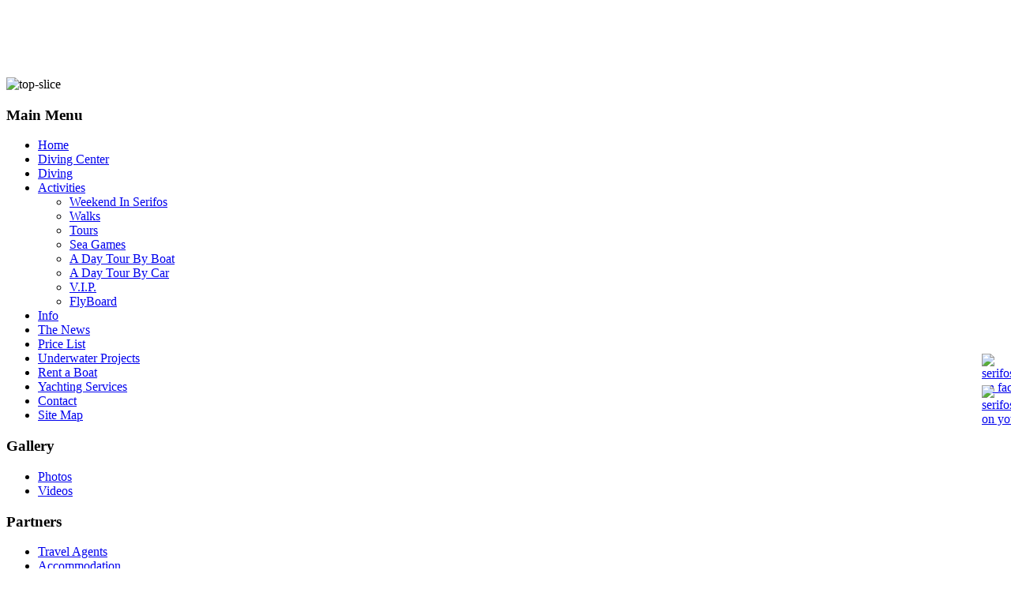

--- FILE ---
content_type: text/html; charset=utf-8
request_url: https://serifosscubadivers.gr/en/activities/walks/125.html
body_size: 15832
content:
<?xml version="1.0" encoding="utf-8"?><!DOCTYPE html PUBLIC "-//W3C//DTD XHTML 1.0 Transitional//EN"
"http://www.w3.org/TR/xhtml1/DTD/xhtml1-transitional.dtd">
<html xmlns="http://www.w3.org/1999/xhtml"
xml:lang="en-gb"
lang="en-gb" >
<head>

<meta name="google-site-verification" content="256Bc01CyDQuWovmrYWf0a670GBmPYXD1jcjeGhezPI" />

<title> Serifos Scuba Divers</title>
  <base href="https://serifosscubadivers.gr/activities/walks/125.html" />
  <meta http-equiv="content-type" content="text/html; charset=utf-8" />
  <meta name="robots" content="Cyclades, Serifos, Scuba, Diving, Diving center, Holidays, Activities, Walks, Walk, Livadi, Chora, Petrias" />
  <meta name="keywords" content="Activities, Walks, Walk, Livadi, Chora, Petrias" />
  <meta name="title" content="Walking Tour Livadi - Hora - Petrias" />
  <meta name="author" content="Administrator" />
  <meta name="description" content="Walking Tour Livadi - Hora - Petrias" />
  <meta name="generator" content="Joomla! 1.5 - Open Source Content Management" />
  <title>Walking Tour Livadi - Hora - Petrias</title>
  <link href="/favicon.ico" rel="shortcut icon" type="image/x-icon" />
  <link rel="stylesheet" href="https://serifosscubadivers.gr/plugins/content/slimbox/slimbox.css" type="text/css" />
  <link rel="stylesheet" href="/plugins/content/attachments1.css" type="text/css" />
  <link rel="stylesheet" href="/plugins/content/attachments.css" type="text/css" />
  <link rel="stylesheet" href="/modules/mod_jflanguageselection/tmpl/mod_jflanguageselection.css" type="text/css" />
  <script type="text/javascript" src="/media/system/js/mootools.js"></script>
  <script type="text/javascript" src="/media/system/js/caption.js"></script>
  <script type="text/javascript" src="https://serifosscubadivers.gr/plugins/content/slimbox/slimbox.js"></script>
  <script type="text/javascript" src="/plugins/content/attachments_refresh.js"></script>
  <script type="text/javascript" src="/media/system/js/modal.js"></script>

<link href="/templates/transparent_bliss_1.5/css/template.css" rel="stylesheet" type="text/css" />
<link href="/templates/transparent_bliss_1.5/css/img6.css" rel="stylesheet" type="text/css" /> 

 <style type="text/css">
 img, div, td { behavior: url(/templates/transparent_bliss_1.5/js/iepngfix.htc); }
</style>
<link href="/templates/transparent_bliss_1.5/css/template-ie6.css" rel="stylesheet" type="text/css" media="all" /> 


</head>

<body>
<!-- ClickTale Top part -->
<script type="text/javascript">
var WRInitTime=(new Date()).getTime();
</script>
<!-- ClickTale end of Top part -->
<div id="wrapper">
  <div id="headwrap">
    <div id="logo"></div>
   <div id="topbannerad"> 		<div class="moduletable">
					<div class="bannergroup">

<div class="banneritem"><object classid="clsid:D27CDB6E-AE6D-11cf-96B8-444553540000" codebase="http://fpdownload.macromedia.com/pub/shockwave/cabs/flash/swflash.cab#version=6,0,0,0" border="0" width="728" height="90">
						<param name="movie" value="https://serifosscubadivers.gr/images/banners/serrentboat1-en.swf"><embed src="https://serifosscubadivers.gr/images/banners/serrentboat1-en.swf" loop="false" pluginspage="http://www.macromedia.com/go/get/flashplayer" type="application/x-shockwave-flash" width="728" height="90"></embed>
					</object><div class="clr"></div>
	</div>

</div>		</div>
	</div>
 
  </div>

  <div id="leftwrap">
    <div><img src="/templates/transparent_bliss_1.5/images/left-top.png" alt="top-slice" width="180" height="10" border="0" /></div>
    <div id="left">
      
      <div id="leftinner2">
        		<div class="moduletable_menu">
					<h3>Main Menu</h3>
					<ul class="menu"><li class="item1"><a href="https://serifosscubadivers.gr/"><span>Home</span></a></li><li class="parent item75"><a href="/en/diving-center.html"><span>Diving Center</span></a></li><li class="parent item96"><a href="/en/diving.html"><span>Diving</span></a></li><li class="parent active item65"><a href="/en/activities.html"><span>Activities</span></a><ul><li class="item99"><a href="/en/activities/weekend-in-serifos.html"><span>Weekend In Serifos</span></a></li><li id="current" class="active item68"><a href="/en/activities/walks.html"><span>Walks</span></a></li><li class="item69"><a href="/en/activities/tours.html"><span>Tours</span></a></li><li class="item72"><a href="/en/activities/sea-games.html"><span>Sea Games</span></a></li><li class="item70"><a href="/en/activities/a-day-tour-by-boat.html"><span>A Day Tour By Boat</span></a></li><li class="item71"><a href="/en/activities/a-day-tour-by-car.html"><span>A Day Tour By Car</span></a></li><li class="item87"><a href="/en/activities/vip.html"><span>V.I.P.</span></a></li><li class="item110"><a href="/en/activities/fly-board.html"><span>FlyBoard</span></a></li></ul></li><li class="parent item59"><a href="/en/info.html"><span>Info</span></a></li><li class="item50"><a href="/en/the-news.html"><span>The News</span></a></li><li class="item81"><a href="/en/pricelist.html"><span>Price List</span></a></li><li class="item107"><a href="/en/underwater-marine-projects.html"><span>Underwater Projects</span></a></li><li class="item108"><a href="/en/rent-a-boat.html"><span>Rent a Boat</span></a></li><li class="item109"><a href="/en/yachting-services.html"><span>Yachting Services</span></a></li><li class="item105"><a href="/en/contact.html"><span>Contact</span></a></li><li class="item104"><a href="/en/site-map.html"><span>Site Map</span></a></li></ul>		</div>
			<div class="moduletable">
					<h3>Gallery</h3>
					<ul class="menu"><li class="item63"><a href="/en/photos.html"><span>Photos</span></a></li><li class="item64"><a href="/en/videos.html"><span>Videos</span></a></li></ul>		</div>
			<div class="moduletable">
					<h3>Partners</h3>
					<ul class="menu"><li class="item102"><a href="/en/travel-agents.html"><span>Travel Agents</span></a></li><li class="item79"><a href="/en/accommodation.html"><span>Accommodation</span></a></li><li class="item76"><a href="/en/rent-vehicles.html"><span>Rent Vehicles</span></a></li><li class="item91"><a href="/en/tavernsarestaurants.html"><span>Restaurant's</span></a></li><li class="item98"><a href="/en/cafe-bar.html"><span>Cafe Bar</span></a></li><li class="item100"><a href="/en/other-partners.html"><span>Other Partners</span></a></li><li class="item106"><a href="/en/sitebanners.html"><span>Site Banners</span></a></li></ul>		</div>
			<div class="moduletable">
					<div class="bannergroup">


</div>		</div>
	 
		 
</div>
    </div>
    <div><img src="/templates/transparent_bliss_1.5/images/left-bottom.png" alt="" width="180" height="10" border="0" /></div>
  </div>
  <div  id="right">
    <div><img src="/templates/transparent_bliss_1.5/images/right-top.png" border="0" alt="" width="600" height="10" border="0" /></div>
<div id="top2">		<div class="moduletable">
					<span class="breadcrumbs pathway">
<a href="https://serifosscubadivers.gr/" class="pathway">Home</a> <img src="/templates/transparent_bliss_1.5/images/arrow.png" alt=""  /> <a href="/en/activities.html" class="pathway">Activities</a> <img src="/templates/transparent_bliss_1.5/images/arrow.png" alt=""  /> <a href="/en/activities/walks.html" class="pathway">Walks</a> <img src="/templates/transparent_bliss_1.5/images/arrow.png" alt=""  /> Walking Tour Livadi - Hora - Petrias</span>
		</div>
	</div>
    <div id="rightinner">
      <div id="rightinner2">
                <div id="TopModule">
          
        </div>
        
        <table class="contentpaneopen">
<tr>
		<td class="contentheading" width="100%">
					Walking Tour Livadi - Hora - Petrias			</td>
				
				<td align="right" width="100%" class="buttonheading">
		<a href="/en/activities/walks/125-walking-tour-livadi-chora-petrias.html?tmpl=component&amp;print=1&amp;layout=default&amp;page=" title="Print" onclick="window.open(this.href,'win2','status=no,toolbar=no,scrollbars=yes,titlebar=no,menubar=no,resizable=yes,width=640,height=480,directories=no,location=no'); return false;" rel="nofollow"><img src="/images/M_images/printButton.png" alt="Print"  /></a>		</td>
		
				<td align="right" width="100%" class="buttonheading">
		<a href="/en/component/mailto/?tmpl=component&amp;link=aHR0cHM6Ly9zZXJpZm9zc2N1YmFkaXZlcnMuZ3IvZW4vYWN0aXZpdGllcy93YWxrcy8xMjUtd2Fsa2luZy10b3VyLWxpdmFkaS1jaG9yYS1wZXRyaWFzLmh0bWw%3D" title="E-mail" onclick="window.open(this.href,'win2','width=400,height=350,menubar=yes,resizable=yes'); return false;"><img src="/images/M_images/emailButton.png" alt="E-mail"  /></a>		</td>
					</tr>
</table>

<table class="contentpaneopen">



<tr>
<td valign="top">
<div align="justify">Daily walks from Livadi to Hora following the scenic steps with a visit to the folklore museum. From there we walk towards Petrias through the miners' old road. Food and coffee are scheduled in Hora.</div><p>&nbsp;</p> <p style="margin-bottom: 0in; font-weight: normal"> <a href="/images/stories/text-images/walks/walk-livadi-petria1.jpg"><img src="/images/stories/text-images/walks/walk-livadi-petria1.jpg" border="1" width="149" height="100" align="left" /></a><a href="/images/stories/text-images/walks/walk-livadi-petria2.jpg"><img src="/images/stories/text-images/walks/walk-livadi-petria2.jpg" border="1" width="142" height="100" align="right" /></a> </p><div align="justify">Daily walks from Livadi to Hora following the scenic steps with a visit to the folklore museum. From there we walk towards Petrias through the miners' old road. Food and coffee are scheduled in Hora.</div><p>&nbsp;</p> <p style="margin-bottom: 0in; font-weight: normal"> <a href="/images/stories/text-images/walks/walk-livadi-petria1.jpg"><img src="/images/stories/text-images/walks/walk-livadi-petria1.jpg" border="1" width="149" height="100" align="left" /></a><a href="/images/stories/text-images/walks/walk-livadi-petria2.jpg"><img src="/images/stories/text-images/walks/walk-livadi-petria2.jpg" border="1" width="142" height="100" align="right" /></a> </p><div class="attachmentsContainer">

<div class="template.css" id="attachmentsList_com_content_default_125"></div>

</div></td>
</tr>

</table>
<span class="article_separator">&nbsp;</span>

        <div id="BottomModule">
          		<div class="moduletable">
					<div class="bannergroup">


</div>		</div>
	
        </div>
      </div>
    </div>
    <div><img src="/templates/transparent_bliss_1.5/images/right-bottom.png" alt="" width="600" height="10" border="0" /></div>
<div id="footer">
          		<div class="moduletable">
					<div align="center"><pre><font face="comic sans ms,sans-serif" color="#c0c0c0">2009 <strong>serifos scuba divers</strong>. All Rights Reserved.</font></pre></div>		</div>
	
        </div>    

 <div id="bear">  <a href="http://www.joomlabear.com/" target="_Blank"> <img src="/templates/transparent_bliss_1.5/images/website-design-by-joomlabear.png" alt="JoomlaBear - Website Design" width="65" height="45" border="0" class="bear"/></a></div>

<div id="created"> <a href="mailto:jpapoutsis@gmail.com"> <img src="/templates/transparent_bliss_1.5/images/CreatedBy-ts.png" alt="created By John P." width="85" height="40" border="0" class="created"/></a></div>

  </div>
  <div id="farrightwrap">
    <div><img src="/templates/transparent_bliss_1.5/images/left-top.png" alt="" width="180" height="10" border="0" /></div>
    <div id="farright">

      <div id="farrightinner2">
	        
        		<div class="moduletable">
					<div id="jflanguageselection"><div class="rawimages"><span><a href="https://serifosscubadivers.gr/el/activities/walks/125.html"><img src="/components/com_joomfish/images/flags/el.gif" alt="Greek" title="Greek" /></a></span><span id="active_language"><a href="https://serifosscubadivers.gr/en/activities/walks/125.html"><img src="/components/com_joomfish/images/flags/en.gif" alt="English (United Kingdom)" title="English (United Kingdom)" /></a></span></div></div><!--Joom!fish V2.0.3 (Flash)-->
<!-- &copy; 2003-2009 Think Network, released under the GPL. -->
<!-- More information: at http://www.joomfish.net -->
		</div>
			<div class="moduletable">
					<form action="index.php" method="post">
	<div class="search">
		<input name="searchword" id="mod_search_searchword" maxlength="20" alt="Search" class="inputbox" type="text" size="20" value="search..."  onblur="if(this.value=='') this.value='search...';" onfocus="if(this.value=='search...') this.value='';" /><input type="submit" value="Search" class="button" onclick="this.form.searchword.focus();"/>	</div>
	<input type="hidden" name="task"   value="search" />
	<input type="hidden" name="option" value="com_search" />
</form>		</div>
			<div class="moduletable">
					<h3>Latest News</h3>
					<ul class="latestnews">
	<li class="latestnews">
		<a href="/en/the-news/183-flyboard-is-here.html" class="latestnews">
			Flyboard Is Here</a>
	</li>
	<li class="latestnews">
		<a href="/en/the-news/166-world-travel-market.html" class="latestnews">
			The Greek Seabed in the World Tourism Exhibition </a>
	</li>
	<li class="latestnews">
		<a href="/en/the-news/165-seminar-serifos.html" class="latestnews">
			European training course for young people - Institute for Youth </a>
	</li>
</ul>		</div>
			<div class="moduletable">
					<h3>Latest Images</h3>
					<ul class="latestnews">
	<li class="latestnews">
		<a href="/en/photos/174-summer2010.html" class="latestnews">
			Summer 2010</a>
	</li>
	<li class="latestnews">
		<a href="/en/photos/171-summer-2009.html" class="latestnews">
			summer 2009</a>
	</li>
	<li class="latestnews">
		<a href="/en/photos/170-summer-2009-photo-byron-krassos.html" class="latestnews">
			Summer 2009 photo Byron Krassos</a>
	</li>
</ul>		</div>
			<div class="moduletable">
					<h3>Latest Videos</h3>
					<ul class="latestnews">
	<li class="latestnews">
		<a href="/en/videos/177-divertraining-wreck-diving-serifos-.html" class="latestnews">
			Diver training - Wreck Diving Serifos </a>
	</li>
	<li class="latestnews">
		<a href="/en/videos/173-summer-2009-part-1.html" class="latestnews">
			Summer 2009 part 1</a>
	</li>
	<li class="latestnews">
		<a href="/en/videos/172-summer-2009-part-2.html" class="latestnews">
			Summer 2009 part 2</a>
	</li>
</ul>		</div>
			<div class="moduletable">
					<h3>Archive</h3>
					<ul>
	</ul>		</div>
			<div class="moduletable">
					<h3>Who's Online</h3>
					 We have&nbsp;3 guests&nbsp;online		</div>
			<div class="moduletable">
					<div class="bannergroup">


</div>		</div>
	
      </div>
    </div>
<div>
<img src="/templates/transparent_bliss_1.5/images/left-bottom.png" alt="" width="180" height="10" border="0" /></div>
 <!--   <a href="http://joomlatp.com/joomla-1.5-templates/" title="joomla 1.5 templates">joomla 1.5 templates</a> -->
<p />

  </div>
  </div>

</div>
</div>


<script type="text/javascript">
var gaJsHost = (("https:" == document.location.protocol) ? "https://ssl." : "http://www.");
document.write(unescape("%3Cscript src='" + gaJsHost + "google-analytics.com/ga.js' type='text/javascript'%3E%3C/script%3E"));
</script>
<script type="text/javascript">
try {
var pageTracker = _gat._getTracker("UA-10497670-1");
pageTracker._trackPageview();
} catch(err) {}</script>


<div style="position:fixed;right:0;bottom:220px;width:37px;z-index:1000;" id="tabone">
<a target="_blank" href="http://www.facebook.com/#!/group.php?gid=89912057016">
		<img border="0" src="https://serifosscubadivers.gr/plugins/system/anything_tabs/tabs/white/facebook.png" width="37" height="37" title="Follow Us On  facebook" alt="serifosscubadivers on facebook" />
	</a>
</div>
<div style="position:fixed;right:0;bottom:180px;width:37px;z-index:1000;" id="tabtwo">
	<a target="_blank" href="http://www.youtube.com/user/SerifosDiverGr">
		<img border="0" src="https://serifosscubadivers.gr/plugins/system/anything_tabs/tabs/white/youtube.png" width="37" height="37" title="Follow Us On youtube" alt="serifosscubadivers on youtube" />
	</a>
</div>
</body>
</html>